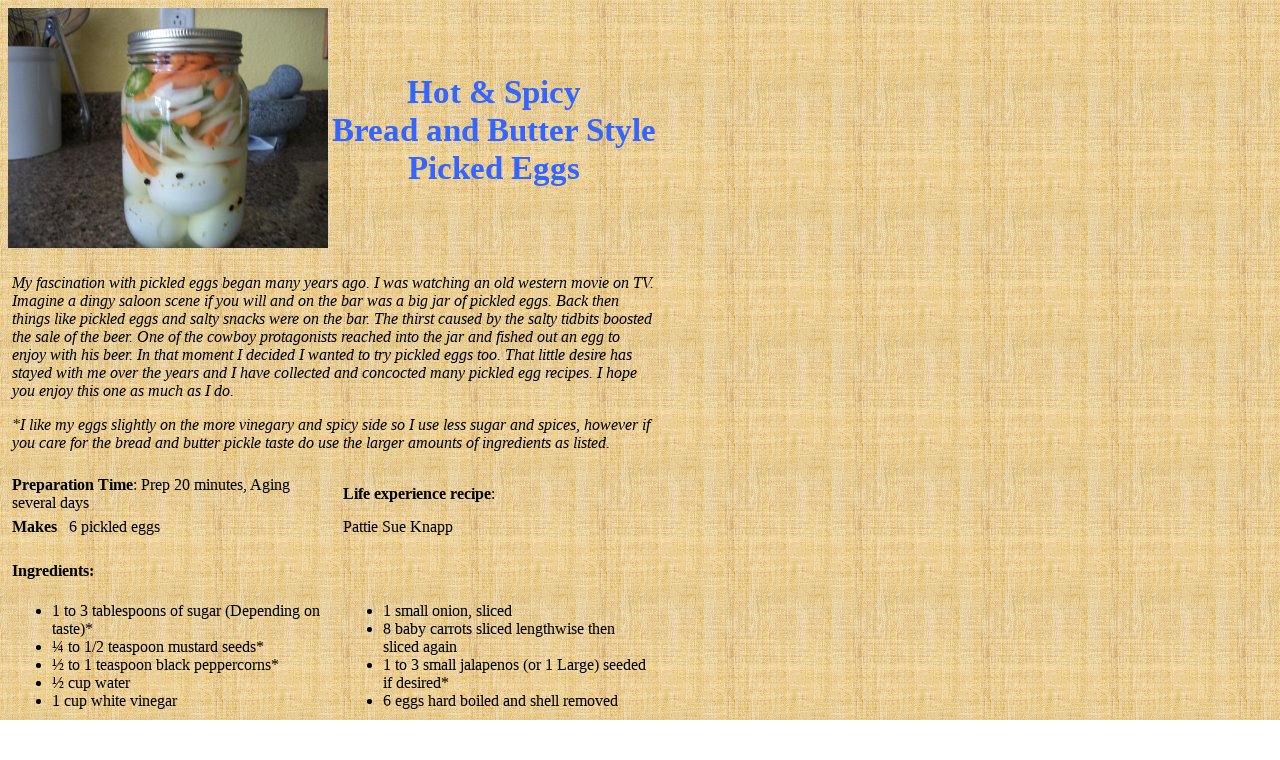

--- FILE ---
content_type: text/html
request_url: http://www.twentymile.com/Cookbook/patsspicypickledeggs.htm
body_size: 2091
content:
<!DOCTYPE html PUBLIC "-//W3C//DTD HTML 4.01//EN" "http://www.w3.org/TR/html4/strict.dtd">
<html><head>
<meta content="text/html; charset=ISO-8859-1">
<meta name="Author" content=" Larry Andersen ">
<meta name="Keys" content=" eggs, jalapenos, carrots, sugar, vinegar, pickling spices ">
<meta name="description" content=" Short description here. ">
<title> Pat's Hot and Spicy Bread and Butter-Style Pickled Eggs by Pattie Sue Knapp </title>

</head>
<body style="background-image: url(ricepaperbackground.gif);">

<table style="text-align: left; width: 650px;" border="0" cellpadding="0" cellspacing="0">
<tbody>
<tr>
<td><A href="spicypickledeggs00.jpg" Border="0"> <img src="spicypickledeggs00.jpg" Border="0" style="width: 320px; height: 240px;" Title="Click to enlarge - All in a jar,ready to age in the refrigerator."></a></td>
<td style="text-align: center;"><big style="font-weight: bold; color: rgb(51, 102, 255);"><big><big><big> Hot & Spicy <br> Bread and Butter Style  <br>
 Picked Eggs </big></big></big></big></td>
</tr>
</tbody>
</table>
<br>
<table style="text-align: left; width: 650px;" border="0" cellpadding="2" cellspacing="2">
<tbody>
<tr>
		<td><span style="font-style: italic;"> 

My fascination with pickled eggs began many years ago. I was watching an old western movie on TV. Imagine a dingy saloon scene if you will and on the bar was a big jar of pickled eggs. Back then things like pickled eggs and salty snacks were on the bar. The thirst caused by the salty tidbits boosted the sale of the beer. One of the cowboy protagonists reached into the jar and fished out an egg to enjoy with his beer. In that moment I decided I wanted to try pickled eggs too. That little desire has stayed with me over the years and I have collected and concocted many pickled egg recipes. I hope you enjoy this one as much as I do.

</p>
<p> *I like my eggs slightly on the more vinegary and spicy side so I use less sugar and spices, however if you care for the bread and butter pickle taste do use the larger amounts of ingredients as listed.
</p>	 
</span></td>
</tr>
</tbody>
</table>
<table style="text-align: left; width: 650px;" border="0" cellpadding="2" cellspacing="2">
<tbody>
<tr>
<td style="width: 325px;"><span style="font-weight: bold;">Preparation Time</span>: Prep 20 minutes, Aging several days</td>
<td><span style="font-weight: bold;">Life experience recipe</span>:</td>
</tr>
<tr>
<td><span style="font-weight: bold;">Makes</span> &nbsp; 6 pickled eggs</td>
<td> Pattie Sue Knapp     </td>
</tr>
</tbody>
</table>
<br>

<table style="text-align: left; width: 650px;" border="0" cellpadding="2" cellspacing="2">
<tbody>
<tr>
<td style="width: 325px; font-weight: bold;">Ingredients:</td>
<td></td>
</tr>
<tr>
<td>
<ul>
	<LI> 1 to 3  tablespoons of sugar (Depending on taste)*
	<LI> � to 1/2 teaspoon mustard seeds*
	<LI> � to 1 teaspoon black peppercorns*
	<LI> � cup water
	<LI> 1 cup white vinegar

</ul>
</td>
<td>
<ul>
	<LI> 1 small onion, sliced
	<LI> 8 baby carrots sliced lengthwise then sliced again
	<LI> 1 to 3 small jalapenos (or 1 Large) seeded if desired*
	<LI> 6 eggs hard boiled and shell removed

</ul>
</td>
</tr>
</tbody>
</table>
<br>

<!-- Procedure Section. � � � � �  � � �   � � � 

 
Letter	ASCII	HTML	   
�	alt + 146	&AElig;	   
�	alt +0216	&Oslash;	   
�	alt + 143	&Aring;	   
�	alt + 153		   
�	alt + 145	&aelig;	   
�	alt +0248	&oslash;	   
�	alt + 134	&aring;	   
�	alt + 148		 

<Body background="bamboo.gif"> 
<body background="ricepaperbackground.gif"> 

  -->
<table style="text-align: left; width: 650px;" border="0" cellpadding="2" cellspacing="2">
<tbody>
<tr>
<td>Preparation:</td>
</tr>
<tr>
<td>
<ol>
	<LI> Add sugar, water and vinegar to a stainless or glass pot. Add all vegetables and spices; heat and simmer until sugar is dissolved.
	<LI> Place eggs into a 1-quart mason jar, add vegetables filling the jar to the very brim. Add the liquid; cap and place in refrigerator for several days for flavor to develop.
	<LI> To serve: Individually: slice egg in half and place in small dish with accompanying pickled vegetables;
	<p>OR place sliced eggs in a small platter, spoon vegetables around sliced eggs, I like to garnish with paprika sprinkled lightly over the eggs and a garnish of fresh parsley, you can also place the eggs and vegetables on top of a fresh bed of spinach.</p>
	

&nbsp;
<center>

<A href="spicypickledeggs01.jpg" Border="0"> <img src="spicypickledeggs01.jpg" Border="0" style="width: 300px; height: 220px;" Title="Click to enlarge - Serving Suggestion."></a>
</center>
<center>

<IMG SRC="canhead.gif" BORDER="0">

</center>

</ol>
</td>
</tr>
</tbody>

</table>


<br>
<a href="contents.htm">Return to Cookbook Contents Page</a>
<address>Latest revision done December 2016</address>
</body></html>